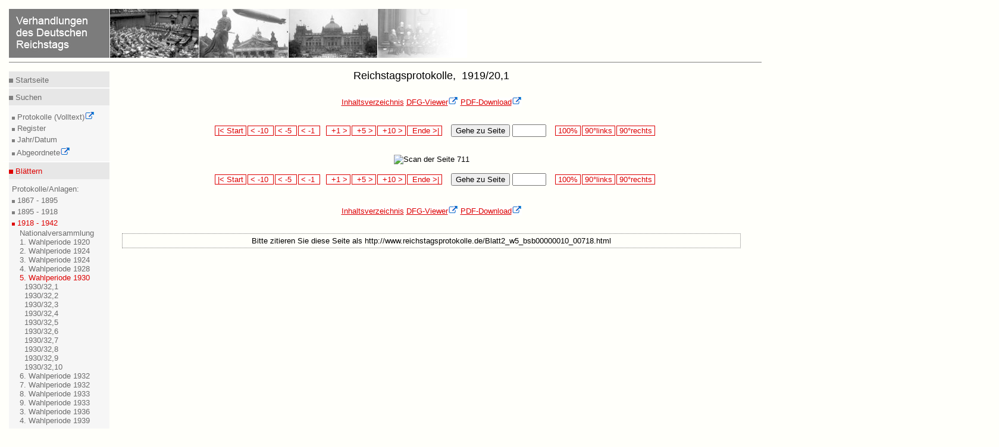

--- FILE ---
content_type: text/html
request_url: https://www.reichstagsprotokolle.de/150_Blatt2_w5_bsb00000010_00718.html
body_size: 2035
content:
<?xml version="1.0" encoding="UTF-8"?>
<!DOCTYPE html
  PUBLIC "-//W3C//DTD XHTML 1.0 Transitional//EN" "http://www.w3.org/TR/xhtml1/DTD/xhtml1-transitional.dtd">
<html xmlns="http://www.w3.org/1999/xhtml" xmlns:eb="http://sunsite.berkeley.edu/Ebind" xmlns:tei="http://www.tei-c.org/ns/1.0"><head><title>Verhandlungen des Deutschen Reichstags</title><meta content="text/html; charset=UTF-8" http-equiv="Content-Type"/><link type="text/css" href="mdz2007.css" rel="stylesheet"/><!--[if lte IE 7]>
        <style type="text/css">@import url(mdz2007IE56.css); </style>
        <![endif]--><!--[if IE 7]>
        <style type="text/css">@import url(mdz2007IE.css); </style>
        <![endif]--><link type="text/x-opera-css;charset=utf-8" href="opera.css" rel="stylesheet"/></head><body><div class="header"><a href="bundesarchiv.html"><img style="border:medium none;" alt="Verhandlungen des Deutschen Reichstags" src="header.jpg"/></a><hr class="kingsize4"/></div>

<div class="leftnav"><div class="innernav"><p class="topnav"><img src="dotgr.jpg" alt="MDZ" style="border: medium none ;"/><a class="navi" title="Index" href="index.html"> Startseite</a></p></div><hr class="leftnav"/><div class="innernav"><p class="leftnav"><img src="dotgr.jpg" alt="MDZ" style="border: medium none ;"/><a class="navi" title="Suche" href="suche.html"> Suchen</a></p></div><div class="innernav2"><img src="dotgrs.jpg" alt="MDZ" style="border: medium none ;"/><a target="_blank" class="navi" title="Volltextsuche in den Protokollen" href="http://www.reichstag-abgeordnetendatenbank.de/volltext.html"> Protokolle (Volltext)<img xmlns:xpf="http://www.w3.org/2005/xpath-functions" xmlns:search="http://apache.org/cocoon/search/1.0" alt="Icon externer Link" src="extLink.gif"/><br/></a><img src="dotgrs.jpg" alt="MDZ" style="border: medium none ;"/><a class="navi" title="Suche" href="suche.html"> Register<br/></a><img src="dotgrs.jpg" alt="MDZ" style="border: medium none ;"/><a class="navi" title="Suche" href="datum.html"> Jahr/Datum<br/></a><img src="dotgrs.jpg" alt="MDZ" style="border: medium none ;"/><a target="_blank" class="navi" title="Datenbank der Abgeordneten" href="http://www.reichstag-abgeordnetendatenbank.de/"> Abgeordnete<img xmlns:xpf="http://www.w3.org/2005/xpath-functions" xmlns:search="http://apache.org/cocoon/search/1.0" alt="Icon externer Link" src="extLink.gif"/><br/></a></div><hr class="leftnav"/><div class="innernav"><p class="activenav"><img src="dotr.jpg" alt="MDZ" style="border: medium none ;"/><a class="activenavi" title="RTBI" href="rtbiauf.html"> Blättern</a></p></div><div class="innernav2"> Protokolle/Anlagen:<br/><img src="dotgrs.jpg" alt="MDZ" style="border: medium none ;"/><a class="navi" title="RTBI" href="rtbiauf.html"> 1867 - 1895<br/></a><img src="dotgrs.jpg" alt="MDZ" style="border: medium none ;"/><a class="navi" title="RTBII" href="rtbiiauf.html"> 1895 - 1918<br/></a><img src="dotrs.jpg" alt="MDZ" style="border: medium none ;"/><a class="activenavi" title="RTBIII" href="rtbiiizu.html"> 1918 - 1942<br/></a><ul class="left"><li><a href="rtbiiiaufauf_wv.html" class="navi">
          Nationalversammlung
        </a></li><li><a href="rtbiiiaufauf_w1.html" class="navi">
          1. Wahlperiode 1920
        </a></li><li><a href="rtbiiiaufauf_w2.html" class="navi">
          2. Wahlperiode 1924
        </a></li><li><a href="rtbiiiaufauf_w3.html" class="navi">
          3. Wahlperiode 1924
        </a></li><li><a href="rtbiiiaufauf_w4.html" class="navi">
          4. Wahlperiode 1928
        </a></li><li><a href="rtbiiiauf.html" class="activenavi">
          5. Wahlperiode 1930
        </a><ul class="left2"><li><a href="Band2_w5_.html" class="navi"/></li><li><a href="Band2_w5_bsb00000128.html" class="navi">
            1930/32,1
          </a></li><li><a href="Band2_w5_bsb00000129.html" class="navi">
            1930/32,2
          </a></li><li><a href="Band2_w5_bsb00000130.html" class="navi">
            1930/32,3
          </a></li><li><a href="Band2_w5_bsb00000131.html" class="navi">
            1930/32,4
          </a></li><li><a href="Band2_w5_bsb00000132.html" class="navi">
            1930/32,5
          </a></li><li><a href="Band2_w5_bsb00000133.html" class="navi">
            1930/32,6
          </a></li><li><a href="Band2_w5_bsb00000134.html" class="navi">
            1930/32,7
          </a></li><li><a href="Band2_w5_bsb00000135.html" class="navi">
            1930/32,8
          </a></li><li><a href="Band2_w5_bsb00000136.html" class="navi">
            1930/32,9
          </a></li><li><a href="Band2_w5_bsb00000137.html" class="navi">
            1930/32,10
          </a></li></ul></li><li><a href="rtbiiiaufauf_w6.html" class="navi">
          6. Wahlperiode 1932
        </a></li><li><a href="rtbiiiaufauf_w7.html" class="navi">
          7. Wahlperiode 1932
        </a></li><li><a href="rtbiiiaufauf_w8.html" class="navi">
          8. Wahlperiode 1933
        </a></li><li><a href="rtbiiiaufauf_w9.html" class="navi">
          9. Wahlperiode 1933
        </a></li><li><a href="rtbiiiaufauf_n3.html" class="navi">
          3. Wahlperiode 1936
        </a></li><li><a href="rtbiiiaufauf_n4.html" class="navi">
          4. Wahlperiode 1939
        </a></li></ul></div><div class="innernav2"><img src="dotgrs.jpg" alt="MDZ" style="border: medium none ;"/><a class="navi" title="RTBH" href="rtbhauf.html"> Handbücher (Abgeordnete)<br/></a></div><hr class="leftnav"/><div class="innernav"><p class="leftnav"><img src="dotgr.jpg" alt="MDZ" style="border: medium none ;"/><a class="navi" title="Projekt" href="projekt.html"> Informieren</a></p></div><div class="innernav2"><img src="dotgrs.jpg" alt="MDZ" style="border: medium none ;"/><a class="navi" title="Projekt" href="hinw.html"> Projekt<br/></a><img src="dotgrs.jpg" alt="MDZ" style="border: medium none ;"/><a class="navi" title="Technisches" href="hinw.html"> Technisches<br/></a><img xmlns:xpf="http://www.w3.org/2005/xpath-functions" xmlns:search="http://apache.org/cocoon/search/1.0" alt="MDZ" style="border: medium none ;" src="dotgrs.jpg"/><a xmlns:xpf="http://www.w3.org/2005/xpath-functions" xmlns:search="http://apache.org/cocoon/search/1.0" title="Impressum" href="impress.html" class="navi"> Impressum<br/></a><img xmlns:xpf="http://www.w3.org/2005/xpath-functions" xmlns:search="http://apache.org/cocoon/search/1.0" alt="MDZ" style="border: medium none ;" src="dotgrs.jpg"/><a xmlns:xpf="http://www.w3.org/2005/xpath-functions" xmlns:search="http://apache.org/cocoon/search/1.0" title="Datenschutz" href="datenschutz.html" class="navi"> Datenschutzerklärung<br/></a><img xmlns:xpf="http://www.w3.org/2005/xpath-functions" xmlns:search="http://apache.org/cocoon/search/1.0" alt="MDZ" style="border: medium none ;" src="dotgrs.jpg"/><a xmlns:xpf="http://www.w3.org/2005/xpath-functions" xmlns:search="http://apache.org/cocoon/search/1.0" title="Barrierefreiheit" href="barrierefreiheit.html" class="navi"> Barrierefreiheit<br/></a></div><hr class="leftnav"/><p class="leftnav"><a href="en_150_Blatt2_w5_bsb00000010_00718.html" title="English" class="navi"> &gt;&gt; English </a></p></div><div style="text-align:center;" class="content13"><h1>Reichstagsprotokolle, 
            1919/20,1
          </h1><a href="Band2_w5_bsb00000010.html" class="link">Inhaltsverzeichnis</a>  <a target="blank" class="verweis" href="http://daten.digitale-sammlungen.de/~zend-bsb/metsexport/?zendid=bsb00000010">DFG-Viewer<img xmlns:xpf="http://www.w3.org/2005/xpath-functions" xmlns:search="http://apache.org/cocoon/search/1.0" alt="Icon externer Link" src="extLink.gif"/></a>  <a target="blank" class="verweis" href="http://daten.digitale-sammlungen.de/zend-bsb/pdf_download.pl?id=bsb00000010&amp;nr=718">PDF-Download<img xmlns:xpf="http://www.w3.org/2005/xpath-functions" xmlns:search="http://apache.org/cocoon/search/1.0" alt="Icon externer Link" src="extLink.gif"/></a><br/><br/><br/><div style="text-align:center;"><form method="post" enctype="multipart/formdata" action="150_Blatt2_w5_bsb00000010_00000.html">  
        
        <span class="navigate"><a class="navi2" href="150_Blatt2_w5_bsb00000010_00001.html"> |&lt; Start </a></span> <span class="navigate"><a class="navi2" href="150_Blatt2_w5_bsb00000010_00708.html"> &lt; -10  </a></span> <span class="navigate"><a class="navi2" href="150_Blatt2_w5_bsb00000010_00713.html"> &lt; -5  </a></span> <span class="navigate"><a class="navi2" href="150_Blatt2_w5_bsb00000010_00717.html"> &lt; -1  </a></span>  
        
        <span class="navigate"><a class="navi2" href="150_Blatt2_w5_bsb00000010_00719.html">  +1 &gt; </a></span> <span class="navigate"><a class="navi2" href="150_Blatt2_w5_bsb00000010_00723.html">  +5 &gt; </a></span> <span class="navigate"><a class="navi2" href="150_Blatt2_w5_bsb00000010_00728.html">  +10 &gt; </a></span> <span class="navigate"><a class="navi2" href="150_Blatt2_w5_bsb00000010_00745.html">  Ende &gt;| </a></span>   
        
         
        <button type="submit" name="button">Gehe zu Seite </button> <input type="text" name="anfrage1" value="" size="5" maxlength="5"/>   
        
        
        <span class="navigate"><a href="Blatt2_w5_bsb00000010_00718.html" class="navi2"> 100% </a></span> <span class="navigate"><a href="http://daten.digitale-sammlungen.de/~zend-bsb/grafik-drehen.php?id=00000010&amp;image=bsb00000010_00718.jpg&amp;grad=270" target="blank" class="navi2"> 90°links </a></span> <span class="navigate"><a href="http://daten.digitale-sammlungen.de/~zend-bsb/grafik-drehen.php?id=00000010&amp;image=bsb00000010_00718.jpg&amp;grad=90" target="blank" class="navi2"> 90°rechts </a></span></form><br/><br/><img src="150_bsb00000010_00718.jpg" alt="Scan der Seite 711"/><br/><br/><form method="post" enctype="multipart/formdata" action="150_Blatt2_w5_bsb00000010_00000.html">  
      
      <span class="navigate"><a class="navi2" href="150_Blatt2_w5_bsb00000010_00001.html"> |&lt; Start </a></span> <span class="navigate"><a class="navi2" href="150_Blatt2_w5_bsb00000010_00708.html"> &lt; -10  </a></span> <span class="navigate"><a class="navi2" href="150_Blatt2_w5_bsb00000010_00713.html"> &lt; -5  </a></span> <span class="navigate"><a class="navi2" href="150_Blatt2_w5_bsb00000010_00717.html"> &lt; -1  </a></span>  
      
      <span class="navigate"><a class="navi2" href="150_Blatt2_w5_bsb00000010_00719.html">  +1 &gt; </a></span> <span class="navigate"><a class="navi2" href="150_Blatt2_w5_bsb00000010_00723.html">  +5 &gt; </a></span> <span class="navigate"><a class="navi2" href="150_Blatt2_w5_bsb00000010_00728.html">  +10 &gt; </a></span> <span class="navigate"><a class="navi2" href="150_Blatt2_w5_bsb00000010_00745.html">  Ende &gt;| </a></span>   
      
       
      <button type="submit" name="button">Gehe zu Seite </button> <input type="text" name="anfrage1" value="" size="5" maxlength="5"/>   
      
      
      <span class="navigate"><a href="Blatt2_w5_bsb00000010_00718.html" class="navi2"> 100% </a></span> <span class="navigate"><a href="http://daten.digitale-sammlungen.de/~zend-bsb/grafik-drehen.php?id=00000010&amp;image=bsb00000010_00718.jpg&amp;grad=270" target="blank" class="navi2"> 90°links </a></span> <span class="navigate"><a href="http://daten.digitale-sammlungen.de/~zend-bsb/grafik-drehen.php?id=00000010&amp;image=bsb00000010_00718.jpg&amp;grad=90" target="blank" class="navi2"> 90°rechts </a></span></form><br/><br/><a href="Band2_w5_bsb00000010.html" class="link">Inhaltsverzeichnis</a>  <a target="blank" class="verweis" href="http://daten.digitale-sammlungen.de/~zend-bsb/metsexport/?zendid=bsb00000010">DFG-Viewer<img xmlns:xpf="http://www.w3.org/2005/xpath-functions" xmlns:search="http://apache.org/cocoon/search/1.0" alt="Icon externer Link" src="extLink.gif"/></a>  <a target="blank" class="verweis" href="http://daten.digitale-sammlungen.de/zend-bsb/pdf_download.pl?id=bsb00000010&amp;nr=718">PDF-Download<img xmlns:xpf="http://www.w3.org/2005/xpath-functions" xmlns:search="http://apache.org/cocoon/search/1.0" alt="Icon externer Link" src="extLink.gif"/></a><br/><br/><br/></div><div class="url"><div class="treffer"><p>Bitte zitieren Sie diese Seite als http://www.reichstagsprotokolle.de/Blatt2_w5_bsb00000010_00718.html</p></div></div></div><div xmlns:xpf="http://www.w3.org/2005/xpath-functions" xmlns:search="http://apache.org/cocoon/search/1.0" class="footer3"><hr class="kingsize3"/><a target="_blank" title="Website of MDZ" href="http://www.muenchener-digitalisierungszentrum.de/"><img alt="MDZ Logo" style="border:medium none; position:relative; " src="mdzlogo.jpg"/><img alt="Icon externer Link" src="extLink.gif"/></a><a style=" position:relative; left:30em;" target="_blank" title=" Website of DFG" href="http://www.dfg.de"><img alt="Link zur DFG" style="border:medium none;" src="dfg.gif"/><img alt="Icon externer Link" src="extLink.gif"/></a><a style="position:relative; left:66em;" target="_blank" title="Website der BSB" rel="external" href="http://www.bsb-muenchen.de/"><img alt="Startseite BSB" style="border:medium none; " src="bsblogo.jpg"/><img alt="Icon externer Link" src="extLink.gif"/></a></div>
</body></html>